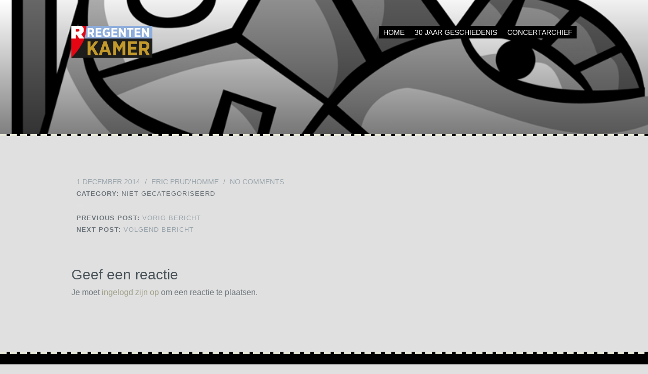

--- FILE ---
content_type: text/html; charset=UTF-8
request_url: https://regentenkamer.nl/wp_theatre_event/2103/
body_size: 36369
content:
<!DOCTYPE html>
<html lang="nl-NL">
<head>
	<meta charset="UTF-8" />
	<meta name="viewport" content="width=device-width" />
	<title>- Regentenkamer</title>
	<link rel="profile" href="http://gmpg.org/xfn/11" />
	<link rel="pingback" href="https://regentenkamer.nl/xmlrpc.php" />

	<meta name='robots' content='index, follow, max-image-preview:large, max-snippet:-1, max-video-preview:-1' />

	<title>- Regentenkamer</title>
	<link rel="canonical" href="https://regentenkamer.nl/wp_theatre_event/2103/" />
	<meta property="og:locale" content="nl_NL" />
	<meta property="og:type" content="article" />
	<meta property="og:title" content="- Regentenkamer" />
	<meta property="og:url" content="https://regentenkamer.nl/wp_theatre_event/2103/" />
	<meta property="og:site_name" content="Regentenkamer" />
	<meta property="article:publisher" content="https://www.facebook.com/regentenkamerdh" />
	<meta name="twitter:card" content="summary_large_image" />
	<meta name="twitter:site" content="@RegentenkamerDH" />
	<script type="application/ld+json" class="yoast-schema-graph">{"@context":"https://schema.org","@graph":[{"@type":"WebPage","@id":"https://regentenkamer.nl/wp_theatre_event/2103/","url":"https://regentenkamer.nl/wp_theatre_event/2103/","name":"- Regentenkamer","isPartOf":{"@id":"https://regentenkamer.nl/#website"},"datePublished":"2014-12-01T15:11:44+00:00","breadcrumb":{"@id":"https://regentenkamer.nl/wp_theatre_event/2103/#breadcrumb"},"inLanguage":"nl-NL","potentialAction":[{"@type":"ReadAction","target":["https://regentenkamer.nl/wp_theatre_event/2103/"]}]},{"@type":"BreadcrumbList","@id":"https://regentenkamer.nl/wp_theatre_event/2103/#breadcrumb","itemListElement":[{"@type":"ListItem","position":1,"name":"Home","item":"https://regentenkamer.nl/"},{"@type":"ListItem","position":2,"name":"Voorstellingen","item":"https://regentenkamer.nl/wp_theatre_event/"}]},{"@type":"WebSite","@id":"https://regentenkamer.nl/#website","url":"https://regentenkamer.nl/","name":"Regentenkamer","description":"Podium De Nieuwe Kamer - jazz, wereld- en improvisatiemuziek","publisher":{"@id":"https://regentenkamer.nl/#organization"},"potentialAction":[{"@type":"SearchAction","target":{"@type":"EntryPoint","urlTemplate":"https://regentenkamer.nl/?s={search_term_string}"},"query-input":{"@type":"PropertyValueSpecification","valueRequired":true,"valueName":"search_term_string"}}],"inLanguage":"nl-NL"},{"@type":"Organization","@id":"https://regentenkamer.nl/#organization","name":"Regentenkamer","url":"https://regentenkamer.nl/","logo":{"@type":"ImageObject","inLanguage":"nl-NL","@id":"https://regentenkamer.nl/#/schema/logo/image/","url":"https://regentenkamer.nl/wp-content/uploads/2015/02/REGKAM1-25jr1.png","contentUrl":"https://regentenkamer.nl/wp-content/uploads/2015/02/REGKAM1-25jr1.png","width":500,"height":305,"caption":"Regentenkamer"},"image":{"@id":"https://regentenkamer.nl/#/schema/logo/image/"},"sameAs":["https://www.facebook.com/regentenkamerdh","https://x.com/RegentenkamerDH"]}]}</script>


<link rel='dns-prefetch' href='//fonts.googleapis.com' />
<link rel="alternate" type="application/rss+xml" title="Regentenkamer &raquo; feed" href="https://regentenkamer.nl/feed/" />
<link rel="alternate" type="application/rss+xml" title="Regentenkamer &raquo; reacties feed" href="https://regentenkamer.nl/comments/feed/" />
<link rel="alternate" type="application/rss+xml" title="Regentenkamer &raquo;  reacties feed" href="https://regentenkamer.nl/wp_theatre_event/2103/feed/" />
<link rel="alternate" title="oEmbed (JSON)" type="application/json+oembed" href="https://regentenkamer.nl/wp-json/oembed/1.0/embed?url=https%3A%2F%2Fregentenkamer.nl%2Fwp_theatre_event%2F2103%2F" />
<link rel="alternate" title="oEmbed (XML)" type="text/xml+oembed" href="https://regentenkamer.nl/wp-json/oembed/1.0/embed?url=https%3A%2F%2Fregentenkamer.nl%2Fwp_theatre_event%2F2103%2F&#038;format=xml" />
<style id='wp-img-auto-sizes-contain-inline-css' type='text/css'>
img:is([sizes=auto i],[sizes^="auto," i]){contain-intrinsic-size:3000px 1500px}
/*# sourceURL=wp-img-auto-sizes-contain-inline-css */
</style>
<style id='wp-emoji-styles-inline-css' type='text/css'>

	img.wp-smiley, img.emoji {
		display: inline !important;
		border: none !important;
		box-shadow: none !important;
		height: 1em !important;
		width: 1em !important;
		margin: 0 0.07em !important;
		vertical-align: -0.1em !important;
		background: none !important;
		padding: 0 !important;
	}
/*# sourceURL=wp-emoji-styles-inline-css */
</style>
<style id='wp-block-library-inline-css' type='text/css'>
:root{--wp-block-synced-color:#7a00df;--wp-block-synced-color--rgb:122,0,223;--wp-bound-block-color:var(--wp-block-synced-color);--wp-editor-canvas-background:#ddd;--wp-admin-theme-color:#007cba;--wp-admin-theme-color--rgb:0,124,186;--wp-admin-theme-color-darker-10:#006ba1;--wp-admin-theme-color-darker-10--rgb:0,107,160.5;--wp-admin-theme-color-darker-20:#005a87;--wp-admin-theme-color-darker-20--rgb:0,90,135;--wp-admin-border-width-focus:2px}@media (min-resolution:192dpi){:root{--wp-admin-border-width-focus:1.5px}}.wp-element-button{cursor:pointer}:root .has-very-light-gray-background-color{background-color:#eee}:root .has-very-dark-gray-background-color{background-color:#313131}:root .has-very-light-gray-color{color:#eee}:root .has-very-dark-gray-color{color:#313131}:root .has-vivid-green-cyan-to-vivid-cyan-blue-gradient-background{background:linear-gradient(135deg,#00d084,#0693e3)}:root .has-purple-crush-gradient-background{background:linear-gradient(135deg,#34e2e4,#4721fb 50%,#ab1dfe)}:root .has-hazy-dawn-gradient-background{background:linear-gradient(135deg,#faaca8,#dad0ec)}:root .has-subdued-olive-gradient-background{background:linear-gradient(135deg,#fafae1,#67a671)}:root .has-atomic-cream-gradient-background{background:linear-gradient(135deg,#fdd79a,#004a59)}:root .has-nightshade-gradient-background{background:linear-gradient(135deg,#330968,#31cdcf)}:root .has-midnight-gradient-background{background:linear-gradient(135deg,#020381,#2874fc)}:root{--wp--preset--font-size--normal:16px;--wp--preset--font-size--huge:42px}.has-regular-font-size{font-size:1em}.has-larger-font-size{font-size:2.625em}.has-normal-font-size{font-size:var(--wp--preset--font-size--normal)}.has-huge-font-size{font-size:var(--wp--preset--font-size--huge)}.has-text-align-center{text-align:center}.has-text-align-left{text-align:left}.has-text-align-right{text-align:right}.has-fit-text{white-space:nowrap!important}#end-resizable-editor-section{display:none}.aligncenter{clear:both}.items-justified-left{justify-content:flex-start}.items-justified-center{justify-content:center}.items-justified-right{justify-content:flex-end}.items-justified-space-between{justify-content:space-between}.screen-reader-text{border:0;clip-path:inset(50%);height:1px;margin:-1px;overflow:hidden;padding:0;position:absolute;width:1px;word-wrap:normal!important}.screen-reader-text:focus{background-color:#ddd;clip-path:none;color:#444;display:block;font-size:1em;height:auto;left:5px;line-height:normal;padding:15px 23px 14px;text-decoration:none;top:5px;width:auto;z-index:100000}html :where(.has-border-color){border-style:solid}html :where([style*=border-top-color]){border-top-style:solid}html :where([style*=border-right-color]){border-right-style:solid}html :where([style*=border-bottom-color]){border-bottom-style:solid}html :where([style*=border-left-color]){border-left-style:solid}html :where([style*=border-width]){border-style:solid}html :where([style*=border-top-width]){border-top-style:solid}html :where([style*=border-right-width]){border-right-style:solid}html :where([style*=border-bottom-width]){border-bottom-style:solid}html :where([style*=border-left-width]){border-left-style:solid}html :where(img[class*=wp-image-]){height:auto;max-width:100%}:where(figure){margin:0 0 1em}html :where(.is-position-sticky){--wp-admin--admin-bar--position-offset:var(--wp-admin--admin-bar--height,0px)}@media screen and (max-width:600px){html :where(.is-position-sticky){--wp-admin--admin-bar--position-offset:0px}}

/*# sourceURL=wp-block-library-inline-css */
</style><style id='wp-block-list-inline-css' type='text/css'>
ol,ul{box-sizing:border-box}:root :where(.wp-block-list.has-background){padding:1.25em 2.375em}
/*# sourceURL=https://regentenkamer.nl/wp-includes/blocks/list/style.min.css */
</style>
<style id='global-styles-inline-css' type='text/css'>
:root{--wp--preset--aspect-ratio--square: 1;--wp--preset--aspect-ratio--4-3: 4/3;--wp--preset--aspect-ratio--3-4: 3/4;--wp--preset--aspect-ratio--3-2: 3/2;--wp--preset--aspect-ratio--2-3: 2/3;--wp--preset--aspect-ratio--16-9: 16/9;--wp--preset--aspect-ratio--9-16: 9/16;--wp--preset--color--black: #000000;--wp--preset--color--cyan-bluish-gray: #abb8c3;--wp--preset--color--white: #ffffff;--wp--preset--color--pale-pink: #f78da7;--wp--preset--color--vivid-red: #cf2e2e;--wp--preset--color--luminous-vivid-orange: #ff6900;--wp--preset--color--luminous-vivid-amber: #fcb900;--wp--preset--color--light-green-cyan: #7bdcb5;--wp--preset--color--vivid-green-cyan: #00d084;--wp--preset--color--pale-cyan-blue: #8ed1fc;--wp--preset--color--vivid-cyan-blue: #0693e3;--wp--preset--color--vivid-purple: #9b51e0;--wp--preset--gradient--vivid-cyan-blue-to-vivid-purple: linear-gradient(135deg,rgb(6,147,227) 0%,rgb(155,81,224) 100%);--wp--preset--gradient--light-green-cyan-to-vivid-green-cyan: linear-gradient(135deg,rgb(122,220,180) 0%,rgb(0,208,130) 100%);--wp--preset--gradient--luminous-vivid-amber-to-luminous-vivid-orange: linear-gradient(135deg,rgb(252,185,0) 0%,rgb(255,105,0) 100%);--wp--preset--gradient--luminous-vivid-orange-to-vivid-red: linear-gradient(135deg,rgb(255,105,0) 0%,rgb(207,46,46) 100%);--wp--preset--gradient--very-light-gray-to-cyan-bluish-gray: linear-gradient(135deg,rgb(238,238,238) 0%,rgb(169,184,195) 100%);--wp--preset--gradient--cool-to-warm-spectrum: linear-gradient(135deg,rgb(74,234,220) 0%,rgb(151,120,209) 20%,rgb(207,42,186) 40%,rgb(238,44,130) 60%,rgb(251,105,98) 80%,rgb(254,248,76) 100%);--wp--preset--gradient--blush-light-purple: linear-gradient(135deg,rgb(255,206,236) 0%,rgb(152,150,240) 100%);--wp--preset--gradient--blush-bordeaux: linear-gradient(135deg,rgb(254,205,165) 0%,rgb(254,45,45) 50%,rgb(107,0,62) 100%);--wp--preset--gradient--luminous-dusk: linear-gradient(135deg,rgb(255,203,112) 0%,rgb(199,81,192) 50%,rgb(65,88,208) 100%);--wp--preset--gradient--pale-ocean: linear-gradient(135deg,rgb(255,245,203) 0%,rgb(182,227,212) 50%,rgb(51,167,181) 100%);--wp--preset--gradient--electric-grass: linear-gradient(135deg,rgb(202,248,128) 0%,rgb(113,206,126) 100%);--wp--preset--gradient--midnight: linear-gradient(135deg,rgb(2,3,129) 0%,rgb(40,116,252) 100%);--wp--preset--font-size--small: 13px;--wp--preset--font-size--medium: 20px;--wp--preset--font-size--large: 36px;--wp--preset--font-size--x-large: 42px;--wp--preset--spacing--20: 0.44rem;--wp--preset--spacing--30: 0.67rem;--wp--preset--spacing--40: 1rem;--wp--preset--spacing--50: 1.5rem;--wp--preset--spacing--60: 2.25rem;--wp--preset--spacing--70: 3.38rem;--wp--preset--spacing--80: 5.06rem;--wp--preset--shadow--natural: 6px 6px 9px rgba(0, 0, 0, 0.2);--wp--preset--shadow--deep: 12px 12px 50px rgba(0, 0, 0, 0.4);--wp--preset--shadow--sharp: 6px 6px 0px rgba(0, 0, 0, 0.2);--wp--preset--shadow--outlined: 6px 6px 0px -3px rgb(255, 255, 255), 6px 6px rgb(0, 0, 0);--wp--preset--shadow--crisp: 6px 6px 0px rgb(0, 0, 0);}:where(.is-layout-flex){gap: 0.5em;}:where(.is-layout-grid){gap: 0.5em;}body .is-layout-flex{display: flex;}.is-layout-flex{flex-wrap: wrap;align-items: center;}.is-layout-flex > :is(*, div){margin: 0;}body .is-layout-grid{display: grid;}.is-layout-grid > :is(*, div){margin: 0;}:where(.wp-block-columns.is-layout-flex){gap: 2em;}:where(.wp-block-columns.is-layout-grid){gap: 2em;}:where(.wp-block-post-template.is-layout-flex){gap: 1.25em;}:where(.wp-block-post-template.is-layout-grid){gap: 1.25em;}.has-black-color{color: var(--wp--preset--color--black) !important;}.has-cyan-bluish-gray-color{color: var(--wp--preset--color--cyan-bluish-gray) !important;}.has-white-color{color: var(--wp--preset--color--white) !important;}.has-pale-pink-color{color: var(--wp--preset--color--pale-pink) !important;}.has-vivid-red-color{color: var(--wp--preset--color--vivid-red) !important;}.has-luminous-vivid-orange-color{color: var(--wp--preset--color--luminous-vivid-orange) !important;}.has-luminous-vivid-amber-color{color: var(--wp--preset--color--luminous-vivid-amber) !important;}.has-light-green-cyan-color{color: var(--wp--preset--color--light-green-cyan) !important;}.has-vivid-green-cyan-color{color: var(--wp--preset--color--vivid-green-cyan) !important;}.has-pale-cyan-blue-color{color: var(--wp--preset--color--pale-cyan-blue) !important;}.has-vivid-cyan-blue-color{color: var(--wp--preset--color--vivid-cyan-blue) !important;}.has-vivid-purple-color{color: var(--wp--preset--color--vivid-purple) !important;}.has-black-background-color{background-color: var(--wp--preset--color--black) !important;}.has-cyan-bluish-gray-background-color{background-color: var(--wp--preset--color--cyan-bluish-gray) !important;}.has-white-background-color{background-color: var(--wp--preset--color--white) !important;}.has-pale-pink-background-color{background-color: var(--wp--preset--color--pale-pink) !important;}.has-vivid-red-background-color{background-color: var(--wp--preset--color--vivid-red) !important;}.has-luminous-vivid-orange-background-color{background-color: var(--wp--preset--color--luminous-vivid-orange) !important;}.has-luminous-vivid-amber-background-color{background-color: var(--wp--preset--color--luminous-vivid-amber) !important;}.has-light-green-cyan-background-color{background-color: var(--wp--preset--color--light-green-cyan) !important;}.has-vivid-green-cyan-background-color{background-color: var(--wp--preset--color--vivid-green-cyan) !important;}.has-pale-cyan-blue-background-color{background-color: var(--wp--preset--color--pale-cyan-blue) !important;}.has-vivid-cyan-blue-background-color{background-color: var(--wp--preset--color--vivid-cyan-blue) !important;}.has-vivid-purple-background-color{background-color: var(--wp--preset--color--vivid-purple) !important;}.has-black-border-color{border-color: var(--wp--preset--color--black) !important;}.has-cyan-bluish-gray-border-color{border-color: var(--wp--preset--color--cyan-bluish-gray) !important;}.has-white-border-color{border-color: var(--wp--preset--color--white) !important;}.has-pale-pink-border-color{border-color: var(--wp--preset--color--pale-pink) !important;}.has-vivid-red-border-color{border-color: var(--wp--preset--color--vivid-red) !important;}.has-luminous-vivid-orange-border-color{border-color: var(--wp--preset--color--luminous-vivid-orange) !important;}.has-luminous-vivid-amber-border-color{border-color: var(--wp--preset--color--luminous-vivid-amber) !important;}.has-light-green-cyan-border-color{border-color: var(--wp--preset--color--light-green-cyan) !important;}.has-vivid-green-cyan-border-color{border-color: var(--wp--preset--color--vivid-green-cyan) !important;}.has-pale-cyan-blue-border-color{border-color: var(--wp--preset--color--pale-cyan-blue) !important;}.has-vivid-cyan-blue-border-color{border-color: var(--wp--preset--color--vivid-cyan-blue) !important;}.has-vivid-purple-border-color{border-color: var(--wp--preset--color--vivid-purple) !important;}.has-vivid-cyan-blue-to-vivid-purple-gradient-background{background: var(--wp--preset--gradient--vivid-cyan-blue-to-vivid-purple) !important;}.has-light-green-cyan-to-vivid-green-cyan-gradient-background{background: var(--wp--preset--gradient--light-green-cyan-to-vivid-green-cyan) !important;}.has-luminous-vivid-amber-to-luminous-vivid-orange-gradient-background{background: var(--wp--preset--gradient--luminous-vivid-amber-to-luminous-vivid-orange) !important;}.has-luminous-vivid-orange-to-vivid-red-gradient-background{background: var(--wp--preset--gradient--luminous-vivid-orange-to-vivid-red) !important;}.has-very-light-gray-to-cyan-bluish-gray-gradient-background{background: var(--wp--preset--gradient--very-light-gray-to-cyan-bluish-gray) !important;}.has-cool-to-warm-spectrum-gradient-background{background: var(--wp--preset--gradient--cool-to-warm-spectrum) !important;}.has-blush-light-purple-gradient-background{background: var(--wp--preset--gradient--blush-light-purple) !important;}.has-blush-bordeaux-gradient-background{background: var(--wp--preset--gradient--blush-bordeaux) !important;}.has-luminous-dusk-gradient-background{background: var(--wp--preset--gradient--luminous-dusk) !important;}.has-pale-ocean-gradient-background{background: var(--wp--preset--gradient--pale-ocean) !important;}.has-electric-grass-gradient-background{background: var(--wp--preset--gradient--electric-grass) !important;}.has-midnight-gradient-background{background: var(--wp--preset--gradient--midnight) !important;}.has-small-font-size{font-size: var(--wp--preset--font-size--small) !important;}.has-medium-font-size{font-size: var(--wp--preset--font-size--medium) !important;}.has-large-font-size{font-size: var(--wp--preset--font-size--large) !important;}.has-x-large-font-size{font-size: var(--wp--preset--font-size--x-large) !important;}
/*# sourceURL=global-styles-inline-css */
</style>

<style id='classic-theme-styles-inline-css' type='text/css'>
/*! This file is auto-generated */
.wp-block-button__link{color:#fff;background-color:#32373c;border-radius:9999px;box-shadow:none;text-decoration:none;padding:calc(.667em + 2px) calc(1.333em + 2px);font-size:1.125em}.wp-block-file__button{background:#32373c;color:#fff;text-decoration:none}
/*# sourceURL=/wp-includes/css/classic-themes.min.css */
</style>
<link rel='stylesheet' id='contact-form-7-css' href='https://regentenkamer.nl/wp-content/plugins/contact-form-7/includes/css/styles.css' type='text/css' media='all' />
<link rel='stylesheet' id='ampersand-style-css' href='https://regentenkamer.nl/wp-content/themes/regentenkamer/style.css' type='text/css' media='all' />
<link rel='stylesheet' id='ampersand-fontawesome-css-css' href='https://regentenkamer.nl/wp-content/themes/ampersand/inc/fonts/fontawesome/font-awesome.css' type='text/css' media='all' />
<link rel='stylesheet' id='google-webfonts-css' href='http://fonts.googleapis.com/css?family=Arimo%3A400%2C700%2C400italic%2C700italic' type='text/css' media='all' />
<script type="text/javascript" src="https://regentenkamer.nl/wp-includes/js/jquery/jquery.min.js" id="jquery-core-js"></script>
<script type="text/javascript" src="https://regentenkamer.nl/wp-includes/js/jquery/jquery-migrate.min.js" id="jquery-migrate-js"></script>
<script type="text/javascript" async src="https://regentenkamer.nl/wp-content/plugins/burst-statistics/assets/js/timeme/timeme.min.js" id="burst-timeme-js"></script>
<script type="text/javascript" async src="https://regentenkamer.nl/wp-content/uploads/burst/js/burst.min.js" id="burst-js"></script>
<link rel="https://api.w.org/" href="https://regentenkamer.nl/wp-json/" /><link rel="EditURI" type="application/rsd+xml" title="RSD" href="https://regentenkamer.nl/xmlrpc.php?rsd" />

<link rel='shortlink' href='https://regentenkamer.nl/?p=2103' />
<link rel="alternate" type="application/rss+xml" title="Nieuwe producties" href="https://regentenkamer.nl/productie/feed/" />
<link rel="alternate" type="application/rss+xml" title="Komende producties" href="https://regentenkamer.nl/upcoming_productions" />
<link rel="alternate" type="application/rss+xml" title="Aankomende evenementen" href="https://regentenkamer.nl/upcoming_events" />
<meta name="generator" content="Theater 0.19.1" />

	<style type="text/css">
			.site-title,
		.site-description {
			position: absolute;
			clip: rect(1px, 1px, 1px, 1px);
		}
		</style>
	<style type="text/css" id="custom-background-css">
body.custom-background { background-color: #e0e0e0; }
</style>
	<link rel="icon" href="https://regentenkamer.nl/wp-content/uploads/2019/08/cropped-FacebookR-32x32.png" sizes="32x32" />
<link rel="icon" href="https://regentenkamer.nl/wp-content/uploads/2019/08/cropped-FacebookR-192x192.png" sizes="192x192" />
<link rel="apple-touch-icon" href="https://regentenkamer.nl/wp-content/uploads/2019/08/cropped-FacebookR-180x180.png" />
<meta name="msapplication-TileImage" content="https://regentenkamer.nl/wp-content/uploads/2019/08/cropped-FacebookR-270x270.png" />
		<style type="text/css" id="wp-custom-css">
			@media (max-width: 700px)

{

.wpt_listing .wp_theatre_event .wp_theatre_event_date,
    .wp_theatre_event_starttime,
    .wp_theatre_event_prices
    {
  width: auto!important;
  font-size: 90%!important;
  } 		</style>
		</head>

<body class="wp-singular wp_theatre_event-template-default single single-wp_theatre_event postid-2103 custom-background wp-theme-ampersand wp-child-theme-regentenkamer" data-burst_id="2103" data-burst_type="wp_theatre_event">

<div id="page">
	<header id="masthead" class="site-header" role="banner">
		<div class="header-wrap">
			<div class="header-inside">
				<div class="navigation-wrap clearfix">
					<div class="hgroup">
											    	<h1 class="logo-image">
								<a href="https://regentenkamer.nl/">
									<img src="https://regentenkamer.nl/wp-content/uploads/2020/11/RKKH-web2-1.png" alt="" />
									<h1 class="site-title">Regentenkamer</h1>
								</a>
							</h1>
					    						
											</div>

					<div class="navigation-wrap-inside clearfix">
						<div class="navigation-toggle">
							<nav role="navigation" class="site-navigation main-navigation">
								<h1 class="assistive-text"><i class="fa fa-bars"></i> Menu</h1>
								<div class="assistive-text skip-link"><a href="#content">Skip to content</a></div>
								<div class="menu-hoofdmenu-container"><ul id="menu-hoofdmenu" class="menu"><li id="menu-item-3171" class="menu-item menu-item-type-post_type menu-item-object-page menu-item-home menu-item-3171"><a href="https://regentenkamer.nl/">Home</a></li>
<li id="menu-item-60550" class="menu-item menu-item-type-post_type menu-item-object-page menu-item-has-children menu-item-60550"><a href="https://regentenkamer.nl/30-jaar-in-beeld/">30 jaar geschiedenis</a>
<ul class="sub-menu">
	<li id="menu-item-168586" class="menu-item menu-item-type-post_type menu-item-object-page menu-item-168586"><a href="https://regentenkamer.nl/over-ons/">INFO</a></li>
	<li id="menu-item-60552" class="menu-item menu-item-type-custom menu-item-object-custom menu-item-60552"><a target="_blank" href="https://myalbum.com/album/q6V2WdbER2xB">1990-1995</a></li>
	<li id="menu-item-168434" class="menu-item menu-item-type-custom menu-item-object-custom menu-item-168434"><a target="_blank" href="https://myalbum.com/album/btKhkmBkbvhR">1996-2008</a></li>
	<li id="menu-item-6798" class="menu-item menu-item-type-custom menu-item-object-custom menu-item-6798"><a target="_blank" href="http://jazzgigs.cc/regentenkamer-concerten/">Foto&#8217;s</a></li>
	<li id="menu-item-60551" class="menu-item menu-item-type-custom menu-item-object-custom menu-item-60551"><a target="_blank" href="https://www.youtube.com/channel/UCfcI4GWALYvRbS-4QMIFciQ">Youtube</a></li>
	<li id="menu-item-61151" class="menu-item menu-item-type-taxonomy menu-item-object-category menu-item-61151"><a href="https://regentenkamer.nl/category/nieuws/">Oud Nieuws</a></li>
</ul>
</li>
<li id="menu-item-7237" class="menu-item menu-item-type-post_type menu-item-object-page menu-item-7237"><a href="https://regentenkamer.nl/archief/">Concertarchief</a></li>
</ul></div>							</nav><!-- .site-navigation .main-navigation -->
						</div>
					</div><!-- .navigation-wrap-inside -->
				</div><!-- .navigation-wrap -->

				

<div class="hero-title animated fadeIn">
	<h2>
			</h2>

	
	
	<!-- Homepage header call-to-action button -->
	</div>

			</div><!-- .header-inside -->
		</div><!-- .header-wrap -->
	</header><!-- #masthead .site-header -->

	<div class="inside-page animated fadeIn">
		<div id="main" class="site-main clearfix">
			<div id="primary">
				<div id="content" class="site-content container clearfix" role="main">

											<div class="post-content">
							
							<div class="post-meta">
								<div class="post-date">
									1 december 2014<span class="date-sep"> / </span><a href="https://regentenkamer.nl/author/ericp/" title="Berichten van Eric Prud&#039;homme" rel="author">Eric Prud'homme</a><span class="date-sep"> / </span> <a href="https://regentenkamer.nl/wp_theatre_event/2103/#comments" title="Permalink to  comments">No Comments</a>
								</div>
							</div>

							<div class="post-text">
																								
								<div class="post-detail">
									<div class="post-detail-cat">
										<div class="post-detail-title">Category:</div>
										Niet gecategoriseerd									</div>

									
									<div class="single-navigation">
										<div class="nav-previous"><a href="https://regentenkamer.nl/wp_theatre_event/2101/" rel="prev"><span class="post-detail-title">Previous Post:</span> Vorig bericht</a></div>
										<div class="nav-next"><a href="https://regentenkamer.nl/wp_theatre_event/2105/" rel="next"><span class="post-detail-title">Next Post:</span> Volgend bericht</a></div>									</div>
								</div><!-- .post-detail -->
							</div><!-- .post-text -->
						</div><!-- .post-content -->

						<!-- If comments are open or we have at least one comment, load up the comment template. -->
													<div class="comments-section clearfix">
								
<div id="comments">
	<div class="comments-wrap">
		
		<ol class="commentlist">
					</ol>

		
		
			<div id="respond" class="comment-respond">
		<h3 id="reply-title" class="comment-reply-title">Geef een reactie <small><a rel="nofollow" id="cancel-comment-reply-link" href="/wp_theatre_event/2103/#respond" style="display:none;">Reactie annuleren</a></small></h3><p class="must-log-in">Je moet <a href="https://regentenkamer.nl/inlog/?redirect_to=https%3A%2F%2Fregentenkamer.nl%2Fwp_theatre_event%2F2103%2F"> ingelogd zijn op</a> om een reactie te plaatsen.</p>	</div><!-- #respond -->
		</div><!-- .comments-wrap -->
</div><!-- #comments -->							</div><!-- comment section -->
						
					
				</div><!-- #content .site-content -->
			</div><!-- #primary .content-area -->

					<div id="secondary" class="widget-area" role="complementary">
						<aside id="block-2" class="widget widget_block">
<ul class="wp-block-list">
<li></li>
</ul>
</aside>		</div><!-- #secondary .widget-area -->
		</div><!-- #main .site-main -->


		</div><!-- #main .site-main -->
	</div><!-- fade in-->

	<footer id="colophon" class="site-footer clearfix">
		<div class="site-footer-inside">
			<div class="footer-widgets">
				<div class="footer-widget">
										<aside id="text-11" class="widget widget_text">			<div class="textwidget"></div>
		</aside>				</div>

				<div class="footer-widget">
										<aside id="text-18" class="widget widget_text">			<div class="textwidget"> </div>
		</aside>				</div>

				<div class="footer-widget">
										<aside id="text-13" class="widget widget_text">			<div class="textwidget"></div>
		</aside>				</div>
			</div><!-- .footer-widgets -->

			<div class="footer-copy clearfix">
				<!-- Grab footer icons template -->
				

							
				<!-- Footer Text -->
				<div class="copyright">
					<div class="site-info">
						
						&copy; 2026 <a href="https://regentenkamer.nl">Regentenkamer</a><span class="sep"> | </span>Podium De Nieuwe Kamer - jazz, wereld- en improvisatiemuziek
					</div><!-- .site-info -->
				</div><!-- .copyright -->
			</div><!-- .footer-copy -->
		</div><!-- .site-footer-inside -->
	</footer><!-- #colophon .site-footer -->

<script type="speculationrules">
{"prefetch":[{"source":"document","where":{"and":[{"href_matches":"/*"},{"not":{"href_matches":["/wp-*.php","/wp-admin/*","/wp-content/uploads/*","/wp-content/*","/wp-content/plugins/*","/wp-content/themes/regentenkamer/*","/wp-content/themes/ampersand/*","/*\\?(.+)"]}},{"not":{"selector_matches":"a[rel~=\"nofollow\"]"}},{"not":{"selector_matches":".no-prefetch, .no-prefetch a"}}]},"eagerness":"conservative"}]}
</script>
			<!-- WP Translate - https://plugingarden.com/google-translate-wordpress-plugin/ -->
			<script type='text/javascript'>
				function googleTranslateElementInit2() {
					new google.translate.TranslateElement({
						pageLanguage: 'nl',
												floatPosition: google.translate.TranslateElement.FloatPosition.TOP_RIGHT,
						autoDisplay: true					}, 'wp_translate');
				}
			</script><script src="//translate.google.com/translate_a/element.js?cb=googleTranslateElementInit2"></script>
			<style type="text/css">
				body {top:0 !important;}
			</style>
			<script type="text/javascript">!function(t,e){"use strict";function n(){if(!a){a=!0;for(var t=0;t<d.length;t++)d[t].fn.call(window,d[t].ctx);d=[]}}function o(){"complete"===document.readyState&&n()}t=t||"docReady",e=e||window;var d=[],a=!1,c=!1;e[t]=function(t,e){return a?void setTimeout(function(){t(e)},1):(d.push({fn:t,ctx:e}),void("complete"===document.readyState||!document.attachEvent&&"interactive"===document.readyState?setTimeout(n,1):c||(document.addEventListener?(document.addEventListener("DOMContentLoaded",n,!1),window.addEventListener("load",n,!1)):(document.attachEvent("onreadystatechange",o),window.attachEvent("onload",n)),c=!0)))}}("wpBruiserDocReady",window);
			(function(){var wpbrLoader = (function(){var g=document,b=g.createElement('script'),c=g.scripts[0];b.async=1;b.src='https://regentenkamer.nl/?gdbc-client=3.1.43-'+(new Date()).getTime();c.parentNode.insertBefore(b,c);});wpBruiserDocReady(wpbrLoader);window.onunload=function(){};window.addEventListener('pageshow',function(event){if(event.persisted){(typeof window.WPBruiserClient==='undefined')?wpbrLoader():window.WPBruiserClient.requestTokens();}},false);})();
</script><script type="text/javascript" src="https://regentenkamer.nl/wp-content/plugins/theatre/functions/../js/main.js" id="wp_theatre_js-js"></script>
<script type="text/javascript" src="https://regentenkamer.nl/wp-includes/js/dist/hooks.min.js" id="wp-hooks-js"></script>
<script type="text/javascript" src="https://regentenkamer.nl/wp-includes/js/dist/i18n.min.js" id="wp-i18n-js"></script>
<script type="text/javascript" id="wp-i18n-js-after">
/* <![CDATA[ */
wp.i18n.setLocaleData( { 'text direction\u0004ltr': [ 'ltr' ] } );
//# sourceURL=wp-i18n-js-after
/* ]]> */
</script>
<script type="text/javascript" src="https://regentenkamer.nl/wp-content/plugins/contact-form-7/includes/swv/js/index.js" id="swv-js"></script>
<script type="text/javascript" id="contact-form-7-js-translations">
/* <![CDATA[ */
( function( domain, translations ) {
	var localeData = translations.locale_data[ domain ] || translations.locale_data.messages;
	localeData[""].domain = domain;
	wp.i18n.setLocaleData( localeData, domain );
} )( "contact-form-7", {"translation-revision-date":"2025-11-30 09:13:36+0000","generator":"GlotPress\/4.0.3","domain":"messages","locale_data":{"messages":{"":{"domain":"messages","plural-forms":"nplurals=2; plural=n != 1;","lang":"nl"},"This contact form is placed in the wrong place.":["Dit contactformulier staat op de verkeerde plek."],"Error:":["Fout:"]}},"comment":{"reference":"includes\/js\/index.js"}} );
//# sourceURL=contact-form-7-js-translations
/* ]]> */
</script>
<script type="text/javascript" id="contact-form-7-js-before">
/* <![CDATA[ */
var wpcf7 = {
    "api": {
        "root": "https:\/\/regentenkamer.nl\/wp-json\/",
        "namespace": "contact-form-7\/v1"
    }
};
//# sourceURL=contact-form-7-js-before
/* ]]> */
</script>
<script type="text/javascript" src="https://regentenkamer.nl/wp-content/plugins/contact-form-7/includes/js/index.js" id="contact-form-7-js"></script>
<script type="text/javascript" id="ampersand-custom-js-js-extra">
/* <![CDATA[ */
var ampersand_header_js_vars = {"header_bg":"enable"};
var ampersand_custom_js_vars = {"bg_image_url":"https://regentenkamer.nl/wp-content/uploads/2020/11/websitegroot5BW.png"};
//# sourceURL=ampersand-custom-js-js-extra
/* ]]> */
</script>
<script type="text/javascript" src="https://regentenkamer.nl/wp-content/themes/ampersand/js/custom.js" id="ampersand-custom-js-js"></script>
<script type="text/javascript" src="https://regentenkamer.nl/wp-content/themes/ampersand/js/jquery.fitvids.js" id="ampersand-fitvids-js-js"></script>
<script type="text/javascript" src="https://regentenkamer.nl/wp-content/themes/ampersand/js/jquery.backstretch.js" id="ampersand-backstretch-js-js"></script>
<script type="text/javascript" src="https://regentenkamer.nl/wp-content/themes/ampersand/js/small-menu.js" id="ampersand-small-menu-js-js"></script>
<script type="text/javascript" src="https://regentenkamer.nl/wp-content/themes/ampersand/js/html5shiv.js" id="ampersand-htmlshiv-js-js"></script>
<script type="text/javascript" src="https://regentenkamer.nl/wp-includes/js/comment-reply.min.js" id="comment-reply-js" async="async" data-wp-strategy="async" fetchpriority="low"></script>
<script id="wp-emoji-settings" type="application/json">
{"baseUrl":"https://s.w.org/images/core/emoji/17.0.2/72x72/","ext":".png","svgUrl":"https://s.w.org/images/core/emoji/17.0.2/svg/","svgExt":".svg","source":{"concatemoji":"https://regentenkamer.nl/wp-includes/js/wp-emoji-release.min.js"}}
</script>
<script type="module">
/* <![CDATA[ */
/*! This file is auto-generated */
const a=JSON.parse(document.getElementById("wp-emoji-settings").textContent),o=(window._wpemojiSettings=a,"wpEmojiSettingsSupports"),s=["flag","emoji"];function i(e){try{var t={supportTests:e,timestamp:(new Date).valueOf()};sessionStorage.setItem(o,JSON.stringify(t))}catch(e){}}function c(e,t,n){e.clearRect(0,0,e.canvas.width,e.canvas.height),e.fillText(t,0,0);t=new Uint32Array(e.getImageData(0,0,e.canvas.width,e.canvas.height).data);e.clearRect(0,0,e.canvas.width,e.canvas.height),e.fillText(n,0,0);const a=new Uint32Array(e.getImageData(0,0,e.canvas.width,e.canvas.height).data);return t.every((e,t)=>e===a[t])}function p(e,t){e.clearRect(0,0,e.canvas.width,e.canvas.height),e.fillText(t,0,0);var n=e.getImageData(16,16,1,1);for(let e=0;e<n.data.length;e++)if(0!==n.data[e])return!1;return!0}function u(e,t,n,a){switch(t){case"flag":return n(e,"\ud83c\udff3\ufe0f\u200d\u26a7\ufe0f","\ud83c\udff3\ufe0f\u200b\u26a7\ufe0f")?!1:!n(e,"\ud83c\udde8\ud83c\uddf6","\ud83c\udde8\u200b\ud83c\uddf6")&&!n(e,"\ud83c\udff4\udb40\udc67\udb40\udc62\udb40\udc65\udb40\udc6e\udb40\udc67\udb40\udc7f","\ud83c\udff4\u200b\udb40\udc67\u200b\udb40\udc62\u200b\udb40\udc65\u200b\udb40\udc6e\u200b\udb40\udc67\u200b\udb40\udc7f");case"emoji":return!a(e,"\ud83e\u1fac8")}return!1}function f(e,t,n,a){let r;const o=(r="undefined"!=typeof WorkerGlobalScope&&self instanceof WorkerGlobalScope?new OffscreenCanvas(300,150):document.createElement("canvas")).getContext("2d",{willReadFrequently:!0}),s=(o.textBaseline="top",o.font="600 32px Arial",{});return e.forEach(e=>{s[e]=t(o,e,n,a)}),s}function r(e){var t=document.createElement("script");t.src=e,t.defer=!0,document.head.appendChild(t)}a.supports={everything:!0,everythingExceptFlag:!0},new Promise(t=>{let n=function(){try{var e=JSON.parse(sessionStorage.getItem(o));if("object"==typeof e&&"number"==typeof e.timestamp&&(new Date).valueOf()<e.timestamp+604800&&"object"==typeof e.supportTests)return e.supportTests}catch(e){}return null}();if(!n){if("undefined"!=typeof Worker&&"undefined"!=typeof OffscreenCanvas&&"undefined"!=typeof URL&&URL.createObjectURL&&"undefined"!=typeof Blob)try{var e="postMessage("+f.toString()+"("+[JSON.stringify(s),u.toString(),c.toString(),p.toString()].join(",")+"));",a=new Blob([e],{type:"text/javascript"});const r=new Worker(URL.createObjectURL(a),{name:"wpTestEmojiSupports"});return void(r.onmessage=e=>{i(n=e.data),r.terminate(),t(n)})}catch(e){}i(n=f(s,u,c,p))}t(n)}).then(e=>{for(const n in e)a.supports[n]=e[n],a.supports.everything=a.supports.everything&&a.supports[n],"flag"!==n&&(a.supports.everythingExceptFlag=a.supports.everythingExceptFlag&&a.supports[n]);var t;a.supports.everythingExceptFlag=a.supports.everythingExceptFlag&&!a.supports.flag,a.supports.everything||((t=a.source||{}).concatemoji?r(t.concatemoji):t.wpemoji&&t.twemoji&&(r(t.twemoji),r(t.wpemoji)))});
//# sourceURL=https://regentenkamer.nl/wp-includes/js/wp-emoji-loader.min.js
/* ]]> */
</script>

</body>
</html>